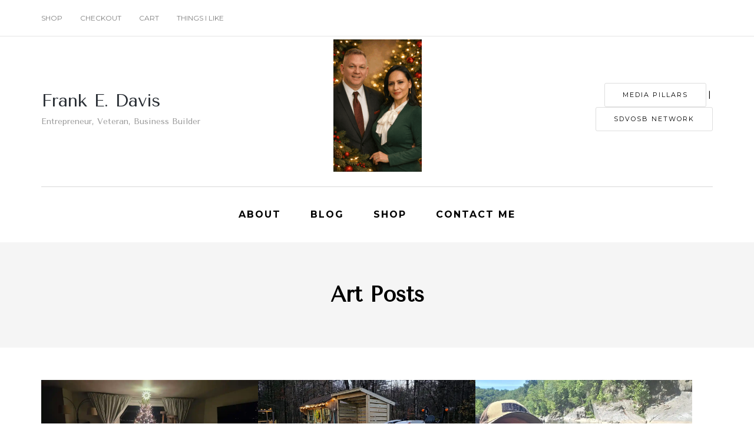

--- FILE ---
content_type: text/css; charset=utf-8
request_url: https://frankedavis.com/wp-content/cache/min/1/wp-content/themes/bjorn/css/animations.css?ver=1755558528
body_size: 1369
content:
a,a.btn,.btn,.btn:focus,input[type="submit"],.btn:hover,input[type="submit"]:hover,.woocommerce #content input.button,.woocommerce #respond input#submit,.woocommerce a.button,.woocommerce button.button,.woocommerce input.button,.woocommerce-page #content input.button,.woocommerce-page #respond input#submit,.woocommerce-page a.button,.woocommerce-page button.button,.woocommerce-page input.button,.woocommerce a.added_to_cart,.woocommerce-page a.added_to_cart,.woocommerce div.product .woocommerce-tabs ul.tabs li,.woocommerce #content div.product .woocommerce-tabs ul.tabs li,.woocommerce-page div.product .woocommerce-tabs ul.tabs li,.woocommerce-page #content div.product .woocommerce-tabs ul.tabs li,.woocommerce div.product .woocommerce-tabs ul.tabs li a,.blog-post .more-link,.shopping-cart .view-cart,.bjorn-button a,.widget_product_categories a,.navbar .nav>li a,.woocommerce .widget_layered_nav ul li,.woocommerce-page .widget_layered_nav ul li,.content-block .widget_meta ul li,.woocommerce-page .widget_meta ul li,.content-block .widget_archive ul li,.woocommerce-page .widget_archive ul li,.woocommerce-page .widget_categories ul li,.content-block .widget_categories ul li,.content-block .widget_pages ul li,.woocommerce-page .widget_pages ul li,.widget_pages ul li a,.widget_meta ul li a,.widget_nav_menu a,.navigation-paging a,.widget_tag_cloud .tagcloud a,.widget_product_tag_cloud .tagcloud a,#top-link,.woocommerce nav.woocommerce-pagination ul li a,.woocommerce .widget_layered_nav ul li.chosen a,.woocommerce-page .widget_layered_nav ul li.chosen a,.woocommerce .widget_layered_nav_filters ul li a,.woocommerce-page .widget_layered_nav_filters ul li a,.st-menu-close-btn,.woocommerce.widget .product-categories li .cat-menu-close,.blog-post-related.blog-post-related-loop .blog-post-related-item .blog-post-related-item-inside,.blog-post-related .blog-post-related-title,.bjorn-post-pagination .bjorn-post-pagination-item .bjorn-post-pagination-title,body .owl-theme .owl-controls .owl-page span,.homepage-welcome-block .welcome-image-overlay span,.homepage-welcome-block .welcome-image:hover .welcome-image-overlay,.bjorn-popular-post-list-wrapper .bjorn-popular-post-list-nav .bjorn-popular-post-list-nav-prev,.bjorn-popular-post-list-wrapper .bjorn-popular-post-list-nav .bjorn-popular-post-list-nav-next,.bjorn-editorspick-post-list-wrapper .bjorn-editorspick-post.bjorn-editorspick-post-small .bjorn-editorspick-post-title h2,body .owl-theme .owl-dots .owl-dot span,.bjorn-popular-post-list-wrapper .bjorn-popular-post-list .bjorn-popular-post .bjorn-popular-post-details .bjorn-popular-post-title h5,.navigation-post .nav-post-prev a:before,.navigation-post .nav-post-next a:before,.header-menu .header-menu-offcanvasmenu a,.header-menu .header-menu-search a,.navigation-post .nav-post-name{-webkit-transition:color 0.2s ease,background 0.6s ease,border-color 0.2s ease;transition:color 0.2s ease,background 0.6s ease,border-color 0.2s ease}.search-bar-header .submit,.header-menu .menu-top-menu-container-toggle,.bjorn-post-list .bjorn-post-details .bjorn-post-title h2,.bjorn-post-list.bjorn-post-style-2 .bjorn-next-post,body .owl-theme .owl-controls,.homepage-welcome-block-2 .welcome-image img,header a.float-sidebar-toggle-btn,header .header-menu-search a.search-toggle-btn,.blog-post-related-single .blog-post-related-item .blog-post-related-image,.bjorn-popular-post-list-wrapper .bjorn-popular-post:hover .bjorn-popular-post-image,body .owl-theme .owl-controls .owl-buttons div.owl-prev,body .owl-theme .owl-controls .owl-buttons div.owl-next,.blog-post .blog-post-thumb img,.post-social-wrapper .post-social,.search-close-btn,.bjorn-popular-post-list-wrapper .bjorn-popular-post-list-nav,.homepage-welcome-block .welcome-image-overlay h3:hover,header .logo-link.logo-text,.blog-enable-images-animations .hover-effect-img{-webkit-transition:opacity 0.2s ease;transition:opacity 0.2s ease}#top-link,footer #footer-top-button,.bjorn-post-image-wrapper,.bjorn-post-list .bjorn-post-details .bjorn-post-description,header .header-post-content .header-post-details .header-post-title a{-webkit-transition:all 0.3s ease;transition:all 0.3s ease}.bjorn-editorspick-post-list-wrapper .bjorn-editorspick-post .bjorn-editorspick-post-image,.bjorn-popular-post-list-wrapper .bjorn-popular-post-list .bjorn-popular-post .bjorn-popular-post-image,.blog-post-related.blog-post-related-loop .blog-post-related-item .blog-post-related-image,.blog-masonry-layout .blog-post.content-block .blog-post-thumb img,.sidebar .widget.widget_bjorn_recent_entries li a img,.sidebar .widget.widget_bjorn_recent_entries li a .widget-post-thumb-wrapper,.sidebar .widget.widget_bjorn_posts_slider .widget-post-slider-wrapper .widget-post-thumb-wrapper,#sb_instagram .sbi_photo_wrap .sbi_photo,.blog-enable-images-animations .sidebar .widget.widget_bjorn_popular_entries li .widget-post-thumb-wrapper{-webkit-transition:all 0.5s ease;transition:all 0.5s ease}.mainmenu-belowheader.fixed{-webkit-transition:top 0.3s ease;transition:top 0.3s ease}@media (min-width:768px){.nav .sub-menu{display:block;margin:0;opacity:0;transition:margin .3s,opacity .3s,right .3s,transform .3s;-webkit-transition:margin .3s,opacity .3s,right .3s;transform:matrix(0,0,0,0,0,0);-ms-transform:matrix(0,0,0,0,0,0);-webkit-transform:matrix(0,0,0,0,0,0);-webkit-transform-style:preserve-3d;-webkit-backface-visibility:hidden}.nav li:hover>.sub-menu{display:block;opacity:1;transform:matrix(1,0,0,1,0,0);-ms-transform:matrix(1,0,0,1,0,0);-webkit-transform:matrix(1,0,0,1,0,0);webkit-transform-style:preserve-3d;-webkit-backface-visibility:hidden}.nav .sub-menu>li>.sub-menu{right:-90%;margin-top:0}.nav .sub-menu>li:hover>.sub-menu{right:-99.5%}.header-menu .sub-menu{display:block;margin-top:30px;opacity:0;transition:margin .3s,opacity .3s,right .3s,transform .3s;-webkit-transition:margin .3s,opacity .3s,right .3s;transform:matrix(0,0,0,0,0,0);-ms-transform:matrix(0,0,0,0,0,0);-webkit-transform:matrix(0,0,0,0,0,0);webkit-transform-style:preserve-3d;-webkit-backface-visibility:hidden}.header-menu li:hover>.sub-menu{display:block;opacity:1;margin-top:0;transform:matrix(1,0,0,1,0,0);-ms-transform:matrix(1,0,0,1,0,0);-webkit-transform:matrix(1,0,0,1,0,0);webkit-transform-style:preserve-3d;-webkit-backface-visibility:hidden}.header-menu .sub-menu>li>.sub-menu{margin-top:0;right:-90%}.header-menu .sub-menu>li:hover>.sub-menu{right:-99.5%}}

--- FILE ---
content_type: text/css; charset=utf-8
request_url: https://frankedavis.com/wp-content/cache/min/1/wp-content/uploads/style-cache-bjorn.css?ver=1755558528
body_size: 2012
content:
header .col-md-12{height:120px}header .logo-link img{width:400px}.bjorn-post-list .bjorn-post .bjorn-post-image{height:490px}@media (min-width:1024px){body.blog.blog-transparent-header-enable .bjorn-post-list-wrapper,body.blog.blog-transparent-header-enable .bjorn-post-list .bjorn-post .bjorn-post-image{height:610px}body.blog.blog-transparent-header-enable .bjorn-post-list .bjorn-post-details{padding-top:282px}body.single-post.blog-post-header-with-bg.blog-post-transparent-header-enable .container-fluid.container-page-item-title.with-bg .page-item-title-single,body.page.blog-post-header-with-bg.blog-post-transparent-header-enable .container-fluid.container-page-item-title.with-bg .page-item-title-single{padding-top:310px}}.navbar-left-wrapper{border:none;width:0}.navbar-right-wrapper{border:none;width:0}.mainmenu-belowheader.menu-center .nav{padding-left:0;padding-right:0}.navbar-center-wrapper{margin-left:0;margin-right:0}header .logo-link.logo-text{font-family:'Tenor Sans'}h1,h2,h3,h4,h5,h6{font-family:'Tenor Sans'}.author-bio strong,.blog-post-related-single .blog-post-related-title,.blog-post-related-item .blog-post-related-title,.navigation-post .nav-post-name,.single-post .blog-post-related h5,header .header-blog-info{font-family:'Tenor Sans'}body{font-family:'Karla';font-size:14px}.navbar .nav>li a,.navbar .navbar-toggle,.blog-post .post-info,a.btn,.btn,.btn:focus,input[type="submit"],.wp-block-button a,.woocommerce #content input.button,.woocommerce #respond input#submit,.woocommerce a.button,.woocommerce button.button,.woocommerce input.button,.woocommerce-page #content input.button,.woocommerce-page #respond input#submit,.woocommerce-page a.button,.woocommerce-page button.button,.woocommerce-page input.button,.woocommerce a.added_to_cart,.woocommerce-page a.added_to_cart,a.more-link,.blog-post .post-info-date,.blog-post .post-categories,.blog-post-related.blog-post-related-loop .blog-post-related-item .blog-post-related-date,.page-item-title-single .post-date,.page-item-title-single .post-categories,.author-bio h5,.comment-metadata .author,.comment-metadata .date,.blog-post-related-single .post-categories,.blog-post-related-single .blog-post-related-date,.homepage-welcome-block h5,.sidebar .widget.widget_bjorn_text .bjorn-textwidget h5,.page-item-title-archive p,.navigation-post .nav-post-title,.navigation-paging.navigation-post a,.bjorn-popular-post-list-wrapper .bjorn-popular-post .bjorn-popular-post-category,.bjorn-popular-post-list-wrapper .bjorn-popular-post .bjorn-popular-post-date,.bjorn-editorspick-post-list-wrapper .bjorn-editorspick-post .bjorn-editorspick-post-date,.bjorn-editorspick-post-list-wrapper .bjorn-editorspick-post .bjorn-editorspick-post-category,.bjorn-post-list .bjorn-post-details .bjorn-post-category,.bjorn-post-pagination .bjorn-post-pagination-category,.blog-post .entry-content h5,.page .entry-content h5,.header-menu,.bjorn-post-list .bjorn-post-details .bjorn-post-date,.bjorn-popular-post-list-wrapper .bjorn-popular-post-list .bjorn-popular-post .bjorn-popular-post-details .bjorn-popular-post-category,.bjorn-verticalbar,.homepage-welcome-block .welcome-image-overlay span,.post-counters,.bjorn-editorspick-post-list-wrapper>h3,.container-fluid-footer .footer-menu,.footer-instagram-wrapper>h3,.blog-post .post-author,.blog-post-related h5,.blog-post-related.blog-post-related-loop .blog-post-related-item .blog-post-related-category,.blog-post .sticky-post-badge,.navigation-paging .wp-pagenavi a,.navigation-paging .wp-pagenavi span.current,.navigation-paging .wp-pagenavi span.extend,body .mc4wp-form .mailchimp-widget-signup-form input[type="email"],.page-item-title-single .post-author,.blog-post .tags a,.comment-meta .reply a,.sidebar .widget.widget_bjorn_recent_entries li .post-date,body .ig_form_container .ig_form_els input,body .ig_popup.ig_inspire .ig_button,body .ig_popup.ig_inspire input[type="submit"],body .ig_popup.ig_inspire input[type="button"],.sidebar .widget.widget_bjorn_recent_comments .bjorn_recentcomments .comment-date,.sidebar .widget.widget_bjorn_posts_slider .widget-post-slider-wrapper .post-date,.sidebar .widget.widget_bjorn_posts_slider .widget-post-slider-wrapper .post-category,.search-close-btn,.sidebar .widget.widget_bjorn_popular_entries li .widget-post-position,.sidebar .widget.widget_bjorn_popular_entries li .post-category,header .header-post-content .header-post-details .header-post-category,.bjorn-theme-block h4,.blog-post.blog-post-single .post-info-vertical,.footer-sidebar-2.sidebar .widgettitle{font-family:'Montserrat'}body{background-color:#FFF;color:#000}.st-pusher,.st-sidebar-pusher,.st-sidebar-menu .sidebar,.bjorn-popular-post-list-wrapper .bjorn-popular-post-list .bjorn-popular-post .bjorn-popular-post-details,.blog-post .blog-post-thumb+.post-content,.bjorn-editorspick-post-list-wrapper .bjorn-editorspick-post,.bjorn-editorspick-post-list-wrapper .bjorn-editorspick-post.bjorn-editorspick-post-small .bjorn-editorspick-post-details,.bjorn-editorspick-post-list-wrapper .bjorn-editorspick-post.bjorn-editorspick-post-large .bjorn-editorspick-post-details,.sidebar .widget.widget_bjorn_posts_slider .widget-post-slider-wrapper .widget-post-details-wrapper,.navigation-paging .wp-pagenavi a,.navigation-paging .wp-pagenavi span.current,.navigation-paging .wp-pagenavi span.extend{background-color:#FFF}a.btn,.btn,.btn:focus,input[type="submit"],.wp-block-button a,.woocommerce #content input.button,.woocommerce #respond input#submit,.woocommerce a.button,.woocommerce button.button,.woocommerce input.button,.woocommerce-page #content input.button,.woocommerce-page #respond input#submit,.woocommerce-page a.button,.woocommerce-page button.button,.woocommerce-page input.button,.woocommerce a.added_to_cart,.woocommerce-page a.added_to_cart,a.more-link,.woocommerce #content input.button.alt:hover,.woocommerce #respond input#submit.alt:hover,.woocommerce a.button.alt:hover,.woocommerce button.button.alt:hover,.woocommerce input.button.alt:hover,.woocommerce-page #content input.button.alt:hover,.woocommerce-page #respond input#submit.alt:hover,.woocommerce-page a.button.alt:hover,.woocommerce-page button.button.alt:hover,.woocommerce-page input.button.alt:hover,.btn:active,.btn-primary,.btn-primary:focus,.btn.alt:hover,header .header-promo-content .btn:hover,.nav>li .sub-menu,.blog-post .tags a:hover,.blog-post-related-item-details,.blog-post .sticky-post-badge,.post-social-wrapper .post-social-title a:hover,.navigation-paging .wp-pagenavi a:hover,.navigation-paging .wp-pagenavi span.current,#top-link,.sidebar .widget_calendar th,.sidebar .widget_calendar tfoot td,.sidebar .widget_tag_cloud .tagcloud a:hover,.sidebar .widget_product_tag_cloud .tagcloud a:hover,.comment-meta .reply a:hover,body .owl-theme .owl-controls .owl-nav div.owl-prev,body .owl-theme .owl-controls .owl-nav div.owl-next,body .owl-theme .owl-controls .owl-page.active span,body .owl-theme .owl-controls.clickable .owl-page:hover span,body .owl-theme .owl-dots .owl-dot.active span,body .owl-theme .owl-dots .owl-dot:hover span,.st-sidebar-menu-close-btn,body .ig_popup.ig_inspire .ig_button,body .ig_popup.ig_inspire input[type="submit"],body .ig_popup.ig_inspire input[type="button"],.homepage-welcome-block .background-theme{background-color:#9ba78a}a,a:focus,blockquote:before,.blog-post .format-quote .entry-content:before,.container-fluid.container-page-item-title.with-bg .post-info-share .post-social a:hover,.container-fluid.container-page-item-title.with-bg .page-item-title-single .post-categories a,header .header-post-content .header-post-details .header-post-title a:hover,.header-info-text a:hover,.header-menu .header-menu-offcanvasmenu a:hover,.header-menu .header-menu-search a:hover,.header-menu li a:hover,.navbar .nav>li>a:hover,.blog-post .post-author a:hover,.blog-post .post-categories,.blog-post .post-header-title sup,.blog-post .post-header-title a:hover,.author-bio .author-social-icons li a:hover,.blog-post-related.blog-post-related-loop .blog-post-related-item .blog-post-related-title a:hover,.post-social-wrapper .post-social a:hover,.navigation-paging.navigation-post a,.navigation-post .nav-post-prev:hover .nav-post-name,.navigation-post .nav-post-next:hover .nav-post-name,.blog-masonry-layout .blog-post.content-block .sticky:not(.sticky-post-without-image) .post-info .post-social a:hover,.blog-masonry-layout .blog-post.content-block .sticky:not(.sticky-post-without-image) .post-info .post-info-comments a:hover,.blog-masonry-layout .blog-post.content-block .sticky:not(.sticky-post-without-image) .post-author a:hover,.footer-sidebar-2.sidebar .widget a:hover,footer a:hover,footer .footer-social .social-icons-wrapper a:hover,.sidebar .widget ul>li a:hover,.sidebar .widget_text a,.comment-metadata .author a,.comment-metadata .date a:hover,.bjorn-popular-post-list-wrapper .bjorn-popular-post-list .bjorn-popular-post .bjorn-popular-post-details .bjorn-popular-post-title h5:hover,.bjorn-editorspick-post-list-wrapper .bjorn-editorspick-post .bjorn-editorspick-post-title a:hover,.sidebar .widget.widget_bjorn_posts_slider .widget-post-slider-wrapper .post-title:hover,.sidebar .widget.widget_bjorn_posts_slider .widget-post-slider-wrapper .post-category,.sidebar .widget.widget_bjorn_posts_slider .widget-post-slider-wrapper .post-category a,.sidebar .widget.widget_bjorn_popular_entries li .post-category a,.sidebar .widget.widget_bjorn_popular_entries li .widget-post-thumb-wrapper-container .widget-post-details-wrapper .post-category a,.sidebar .widget.widget_bjorn_popular_entries li .widget-post-thumb-wrapper-container .widget-post-details-wrapper a:hover,body .select2-results .select2-highlighted,.social-icons-wrapper a:hover,.bjorn-theme-block>h2,.blog-post .post-info .post-info-views,.sidebar .widget.widget_bjorn_popular_entries li .post-category,.bjorn-popular-post-list-wrapper .bjorn-popular-post-list .bjorn-popular-post .bjorn-popular-post-details .bjorn-popular-post-category,.bjorn-post-list .bjorn-post-details .bjorn-post-category,.blog-post-related.blog-post-related-loop .blog-post-related-item .blog-post-related-category,.bjorn-editorspick-post-list-wrapper .bjorn-editorspick-post .bjorn-editorspick-post-category,.page-item-title-single .post-categories{color:#9ba78a}a.btn,.btn,.btn:focus,input[type="submit"],.woocommerce #content input.button,.woocommerce #respond input#submit,.woocommerce a.button,.woocommerce button.button,.woocommerce input.button,.woocommerce-page #content input.button,.woocommerce-page #respond input#submit,.woocommerce-page a.button,.woocommerce-page button.button,.woocommerce-page input.button,.woocommerce a.added_to_cart,.woocommerce-page a.added_to_cart,a.more-link,.woocommerce #content input.button.alt:hover,.woocommerce #respond input#submit.alt:hover,.woocommerce a.button.alt:hover,.woocommerce button.button.alt:hover,.woocommerce input.button.alt:hover,.woocommerce-page #content input.button.alt:hover,.woocommerce-page #respond input#submit.alt:hover,.woocommerce-page a.button.alt:hover,.woocommerce-page button.button.alt:hover,.woocommerce-page input.button.alt:hover,.btn:active,.btn-primary,.btn-primary:focus,.btn.alt:hover,header .header-promo-content .btn:hover,.navbar .nav>li>a:hover,.sidebar .widget_calendar tbody td a,.bjorn-post-list-nav .bjorn-post-list-nav-prev{border-color:#9ba78a}header{background-color:#FFF}.mainmenu-belowheader{background-color:#FFF}footer{background-color:#fff}.blog-masonry-layout .blog-post.content-block .post-content,.blog-masonry-layout .post-content-wrapper{background-color:#F5F5F5}